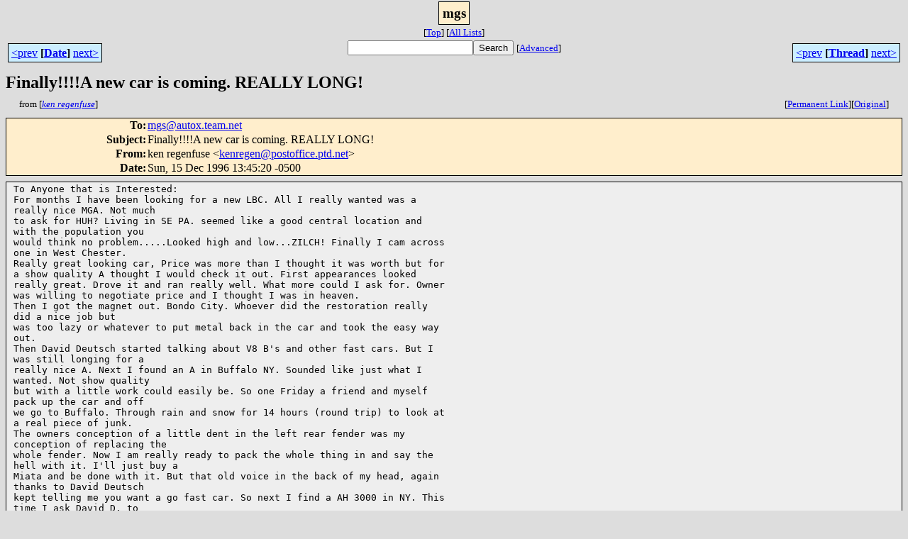

--- FILE ---
content_type: text/html; charset=UTF-8
request_url: http://www.team.net/html/mgs/1996-12/msg01289.html
body_size: 11157
content:
<!-- MHonArc v2.5.13 -->
<!--X-Subject: Finally!!!!A new car is coming. REALLY LONG! -->
<!--X-From-R13: xra ertrashfr <xraertraNcbfgbssvpr.cgq.arg> -->
<!--X-Date: Sun, 15 Dec 1996 13:45:20 &#45;0500 -->
<!--X-Message-Id: efe99e7f4ee5b56cd243ea6303a8364d@NO&#45;ID&#45;FOUND.mhonarc.org -->
<!--X-Content-Type: text/plain -->
<!--X-Head-End-->
<html>
<head>

<title>Finally!!!!A new car is coming. REALLY LONG!</title>
<link rel="stylesheet" type="text/css" href="/mharc/archives/html/stylesheet.css">
<link rev="made" href="mailto:kenregen@postoffice.ptd.net">
<link rel="start" href="../">
<link rel="contents" href="threads.html#01289">
<link rel="index" href="index.html#01289">
<link rel="prev" href="msg01292.html">
<link rel="next" href="msg01294.html">
</head>
<body>
<center>
<div class="msgTitle">
<span class="listTitle"><strong>mgs</strong></span>
</div>
<div class="metaIdxNav">
<nobr>[<a href="../">Top</a>]</nobr>
<nobr>[<a href="/mharc/archives/html">All&nbsp;Lists</a>]</nobr>
</div>
</center>
<!--X-Body-Begin-->
<!--X-User-Header-->
<!--X-User-Header-End-->
<!--X-TopPNI-->
<center>
<div class="topLinks">
<table class="mainNav" width="100%">
<tr>
<td width="33%" align="left"><span class="topDateNav"><nobr><a href="msg01292.html">&lt;prev</a>&nbsp;<strong
>[<a href="index.html#01289">Date</a>]</strong
>&nbsp;<a href="msg01299.html">next&gt;</a></nobr></span></td>
<td width="34%" align="center"><form method="get" action="/mharc/archives/cgi-bin/namazu.cgi"
><nobr><input type="text" name="query" size="20"
><input type="submit" name="submit" value="Search"
></nobr><input type="hidden" name="idxname" value="mgs">
<small><nobr>[<a href="/mharc/archives/cgi-bin/namazu.cgi?idxname=mgs">Advanced</a>]</nobr></small></form>
</td>
<td width="33%" align="right"><span class="topThreadNav"><nobr><a href="msg01292.html">&lt;prev</a>&nbsp;<strong
>[<a href="threads.html#01289">Thread</a>]</strong
>&nbsp;<a href="msg01294.html">next&gt;</a></nobr></span></td>
</tr>
</table>
</div>
</center>

<!--X-TopPNI-End-->
<!--X-MsgBody-->
<!--X-Subject-Header-Begin-->
<div class="msgSubject">
<h2>Finally!!!!A new car is coming. REALLY LONG!</h2>
<div class="msgLinks">
<table width="100%">
<tr valign="baseline">
<td align="left"><span class="authorLink">from
[<a href="/mharc/archives/cgi-bin/namazu.cgi?query=%2Bfrom%3Akenregen@postoffice.ptd.net&amp;idxname=mgs&amp;sort=date%3Alate"
><em>ken regenfuse</em></a>]</span></td>
<td align="right"><span class="bookmarkLink"
>[<a href="/mharc/archives/cgi-bin/mesg.cgi?a=mgs&amp;i=efe99e7f4ee5b56cd243ea6303a8364d@NO-ID-FOUND.mhonarc.org"
>Permanent&nbsp;Link</a>]</span><span class="orgLink"
>[<a href="/mharc/archives/cgi-bin/extract-mesg.cgi?a=mgs&amp;m=1996-12&amp;i=efe99e7f4ee5b56cd243ea6303a8364d@NO-ID-FOUND.mhonarc.org"
>Original</a>]</span></td>
</tr></table>
</div>
</div>
<div class="msgHead">
<!--X-Subject-Header-End-->
<!--X-Head-of-Message-->
<table>
<tr valign="baseline">
<th align="right">
<strong>To</strong>: </th>
<td align="left">
<a href="mailto:mgs@autox.team.net">mgs@autox.team.net</a></td>
</tr>

<tr valign="baseline">
<th align="right">
<strong>Subject</strong>: </th>
<td align="left">
Finally!!!!A new car is coming. REALLY LONG!</td>
</tr>

<tr valign="baseline">
<th align="right">
<strong>From</strong>: </th>
<td align="left">
ken regenfuse &lt;<a href="mailto:kenregen@postoffice.ptd.net">kenregen@postoffice.ptd.net</a>&gt;</td>
</tr>

<tr valign="baseline">
<th align="right">
<strong>Date</strong>: </th>
<td align="left">
Sun, 15 Dec 1996 13:45:20 -0500</td>
</tr>

</table>
<!--X-Head-of-Message-End-->
<!--X-Head-Body-Sep-Begin-->
</div>
<div class="msgBody">
<table cellspacing="1" width="100%"><tr><td>
<!--X-Head-Body-Sep-End-->
<!--X-Body-of-Message-->
<pre>To Anyone that is Interested:
For months I have been looking for a new LBC. All I really wanted was a
really nice MGA. Not much
to ask for HUH? Living in SE PA. seemed like a good central location and
with the population you
would think no problem.....Looked high and low...ZILCH! Finally I cam across
one in West Chester.
Really great looking car, Price was more than I thought it was worth but for
a show quality A thought I would check it out. First appearances looked
really great. Drove it and ran really well. What more could I ask for. Owner
was willing to negotiate price and I thought I was in heaven.
Then I got the magnet out. Bondo City. Whoever did the restoration really
did a nice job but
was too lazy or whatever to put metal back in the car and took the easy way
out. 
Then David Deutsch started talking about V8 B's and other fast cars. But I
was still longing for a
really nice A. Next I found an A in Buffalo NY. Sounded like just what I
wanted. Not show quality
but with a little work could easily be. So one Friday a friend and myself
pack up the car and off
we go to Buffalo. Through rain and snow for 14 hours (round trip) to look at
a real piece of junk.
The owners conception of a little dent in the left rear fender was my
conception of replacing the
whole fender. Now I am really ready to pack the whole thing in and say the
hell with it. I'll just buy a
Miata and be done with it. But that old voice in the back of my head, again
thanks to David Deutsch
kept telling me you want a go fast car. So next I find a AH 3000 in NY. This
time I ask David D. to
please take a look at it. He does, Again Thank You David, and tells me it is
a bargain and that I should seriously consider the car. I do, but still have
quite a few questions on the car to be answered. Asked David for a voice
number to call him, but never got a reply. Figured he did his part
so that was that. FINALLY  I found 2 other cars. A Sunbeam Tiger. Now I'm
thinking this is an ideal
GO FAST car. Contacted the owner and he sends me a video tape of the car.
Just what I am looking for. In the meantime I also find a AH3000 in Nebraska
of all places. Not Too far from
SE Pa. HUH. The Healey is a beautiful older restoration with, get this, A
new Ford 302 V8 installed
with all the goodies and done the right way. What a great touring car. So
now I am torn between
the Healey and the Tiger. First I decided to get the Tiger. Told the owner
it was a done deal but
I wanted to have the car delivered. The owner was retired and said he had
all the equippment
to deliver the car but wasn't sure if he wanted to. I told him I would pay a
fair price for his time etc.
We agreed upon $300.00, not bad for a days work I thought, and he said he
would let me know
the next day. All that night I pondered if I had made the right decision.
The more I had thought about it the more I realized I REALLY wanted the
Healey. The next day came and when The owner
called back he said he had decided that he did NOT want to deliver the car.
Sigh of relief on my
part. So I Immediately called the Heally owner and made arrangements to buy
the Healey. It is
going to be delivered this week and like a little kid, I can't wait for my
new toy to arrive.
FINALLY the search is over. A V8 powered healey has got to be a great
touring car. I am past
the stage where I have to race a car, fortunately I got that out of my
system when I was much
younger. But when it was all said and done what I was really looking for was
a British car that
I could rely upon as well having fun driving and I truly believe I have
found the ideal auto.
Beautiful to look at, reliable, and a go fast toy. So Finally The Search Is
Over.....FINALLY!
BTW David, you should tell your friend the Healey in NY is still for sale so
he or one of his friends
so go for it. Hope to see a lot of you at some of the British events this
year. Just look for the
Red AH3000 with the Ford V8 peering from under the hood.....Ken
*---------------------------------------------------------------------------
--------------------------------------------------------------------------*

  *** Remember:  Educate Today's Children, So We Don't Have To Punish
Tomorrow's Men ***

*---------------------------------------------------------------------------
--------------------------------------------------------------------------*
        Ken Regenfuse
E-Mail :   kenregen@ptd.net
*---------------------------------------------------------------------------
--------------------------------------------------------------------------*


</pre>

<!--X-Body-of-Message-End-->
<!--X-MsgBody-End-->
<!--X-Follow-Ups-->
</td></tr></table>
</div>
<div class="msgLinks">
<table width="100%">
<tr valign="baseline">
<td align="center"><span class="subjectLink">[<a href="/mharc/archives/cgi-bin/namazu.cgi?query=%2Bsubject%3A%2F%5E%28%3F%3A%5E%5Cs%2A%28re%7Csv%7Cfwd%7Cfw%29%5B%5C%5B%5C%5D%5Cd%5D%2A%5B%3A%3E-%5D%2B%5Cs%2A%29%2AFinally%5C%21%5C%21%5C%21%5C%21A%5Cs%2Bnew%5Cs%2Bcar%5Cs%2Bis%5Cs%2Bcoming%5C.%5Cs%2BREALLY%5Cs%2BLONG%5C%21%5Cs%2A%24%2F&amp;idxname=mgs&amp;sort=date%3Alate"
>More&nbsp;with&nbsp;this&nbsp;subject...</a>]</span></td>
</tr></table>
</div>
<div class="tSlice">
<table cellspacing="1" cellpadding="4" width="100%">
<tr valign="baseline">
<td align="left"><span class="iaText"><strong>&lt;Prev&nbsp;in&nbsp;Thread</strong>]</span></td>
<th align="center" width="100%"><strong>Current&nbsp;Thread</strong></th>
<td align="right">[<a href="msg01294.html"><strong>Next&nbsp;in&nbsp;Thread&gt;</strong></a>
</td></tr>
<tr class="tSliceList"><td colspan="3">
<ul>
<li><span class="sliceCur"><strong>Finally!!!!A new car is coming. REALLY LONG!</strong>,
<em>ken regenfuse</em>&nbsp;<b></span>&lt;=</b>
<ul>

<li><b><a name="01294" href="msg01294.html">Re: Finally!!!!A new car is coming. REALLY LONG!</a></b>, <i>MICHAEL J ROBSON</i>
</li>
<li><b><a name="01511" href="msg01511.html">Re: Finally!!!!A new car is coming. REALLY LONG!</a></b>, <i>Kai  Radicke</i>
</li>
 </ul>
</div></li>
</ul>

</td></tr>
</table></div>
<!--X-Follow-Ups-End-->
<!--X-References-->
<!--X-References-End-->
<!--X-BotPNI-->
<div class="botLinks">
<table width="100%">
<tr valign="baseline">
<th align="right">Previous&nbsp;by&nbsp;Date:&nbsp;</th>
<td width="100%"><strong><a href="msg01292.html">Web Site</a></strong>, <em>Wayne Kube</em></td>
</tr>
<tr valign="baseline">
<th align="right">Next&nbsp;by&nbsp;Date:&nbsp;</th>
<td width="100%"><strong><a href="msg01299.html">Re: B-series timing covers &amp; oil throwers</a></strong>, <em>Wayne Kube</em></td>
</tr>
<tr valign="baseline">
<th align="right">Previous&nbsp;by&nbsp;Thread:&nbsp;</th>
<td width="100%"><strong><a href="msg01292.html">Web Site</a></strong>, <em>Wayne Kube</em></td>
</tr>
<tr valign="baseline">
<th align="right">Next&nbsp;by&nbsp;Thread:&nbsp;</th>
<td width="100%"><strong><a href="msg01294.html">Re: Finally!!!!A new car is coming. REALLY LONG!</a></strong>, <em>MICHAEL J ROBSON</em></td>
</tr>
<tr valign="baseline">
<th align="right">Indexes:&nbsp;</th>
<td>[<a href="index.html#01289"><strong>Date</strong></a>]
[<a href="threads.html#01289"><strong>Thread</strong></a>]
[<a href="../"><strong>Top</strong></a>]
[<a href="/mharc/archives/html"><strong>All&nbsp;Lists</strong></a>]</td>
</tr>
</table>
</div>

<!--X-BotPNI-End-->
<!--X-User-Footer-->
<!--X-User-Footer-End-->
</body>
</html>
